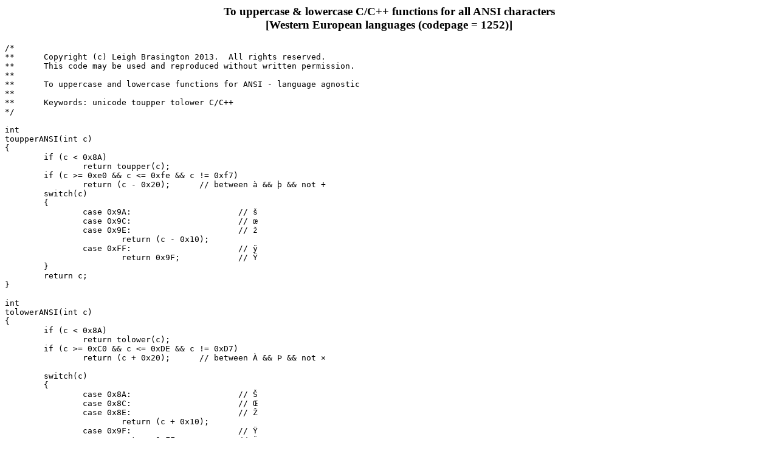

--- FILE ---
content_type: text/html
request_url: https://www.leighb.com/toansiupper.htm
body_size: 1216
content:
<!DOCTYPE HTML PUBLIC "-//W3C//DTD HTML 3.2//EN">
<HTML>
<HEAD>
<META HTTP-EQUIV="Content-Type" CONTENT="text/html; charset=iso-8859-1">
<TITLE>To uppercase &amp; lowercase C/C++ functions for all ANSI characters (codepage = 1252)</TITLE>
<meta name="viewport" content="width=device-width, initial-scale=1">
</HEAD>
<!-- Generated by UDP.Exe -->
<BODY BGCOLOR="#FFFFFF" TEXT="#000000">
<center>
<h3>To uppercase &amp; lowercase C/C++ functions for all ANSI characters<br>
[Western European languages (codepage = 1252)]</h3>
</center>
<pre>/*
**	Copyright (c) Leigh Brasington 2013.  All rights reserved.
**	This code may be used and reproduced without written permission.
**
**	To uppercase and lowercase functions for ANSI - language agnostic
**
**	Keywords: unicode toupper tolower C/C++
*/

int
toupperANSI(int c)
{
	if (c < 0x8A)
		return toupper(c);
	if (c >= 0xe0 && c <= 0xfe && c != 0xf7)
		return (c - 0x20);	// between &#224; && &#254; && not &#247;
	switch(c)
	{
		case 0x9A:			// &#154;
		case 0x9C:			// &#156;
		case 0x9E:			// &#158;
			return (c - 0x10);
		case 0xFF:			// &#255;
			return 0x9F;		// &#159;
	}
	return c;
}

int
tolowerANSI(int c)
{
	if (c < 0x8A)
		return tolower(c);
	if (c >= 0xC0 && c <= 0xDE && c != 0xD7)
		return (c + 0x20);	// between &#192; && &#222; && not &#215;

	switch(c)
	{
		case 0x8A:			// &#138;
		case 0x8C:			// &#140;
		case 0x8E:			// &#142;
			return (c + 0x10);
		case 0x9F:			// &#159;
			return 0xFF;		// &#255;
	}
	return c;
}

void
convertCase(char *p, int lgth, int type) // type: 0=lower, 1=upper, 2=title
{
	BOOL	bToUpper = type;

	if (!lgth)
		 lgth = strlen(p);
	p--;
	while (*++p && lgth--)
	{
		if (*p <= ' ')
		{
			if (type == 2)
				bToUpper = TRUE;
			continue;
		}
		*p = bToUpper ? toupperANSI(*p) : tolowerANSI(*p);
		if (type == 2)
			bToUpper = isspace(*p) ? TRUE : FALSE;
	}
}
</pre>
<p><hr><p><a target="_top" href="sharware.htm">Leigh Brasington's Freeware</a><br>
<!-- x.x@x.x --><table width="100%" cellspacing="0" cellpadding="0"><tr><td valign="top">
<a target="_top" href="index.html">Back to Leigh's Home Page</a>
</td><td valign="top" align="left"><a target="_top" href="sitemap.htm">Site Map</a> &nbsp; &nbsp; &nbsp; &nbsp; &nbsp; &nbsp; &nbsp; &nbsp; &nbsp;
</td><td align="right"><a target="_top" href="search.htm">Site Search</a>&nbsp;
</td></tr></table></td></tr></table><p>
<hr>
<center><b>Permalink <a href="http://leighb.com/toansiupper.htm" style="text-decoration:none">http://leighb.com/toansiupper.htm</a> [] Hosted by 
<a target="_top" href="/"><img src="hosticon.gif" border=0 align="top"></a> 
</b><address>Leigh Brasington 
/ <a href="emaillnb.htm"><img src="emaillnb.gif" width="236" height="22" border=0 align="top"></a>
/ Revised 24 May 13
</address></center><NOSCRIPT>
</BODY>
</HTML>
